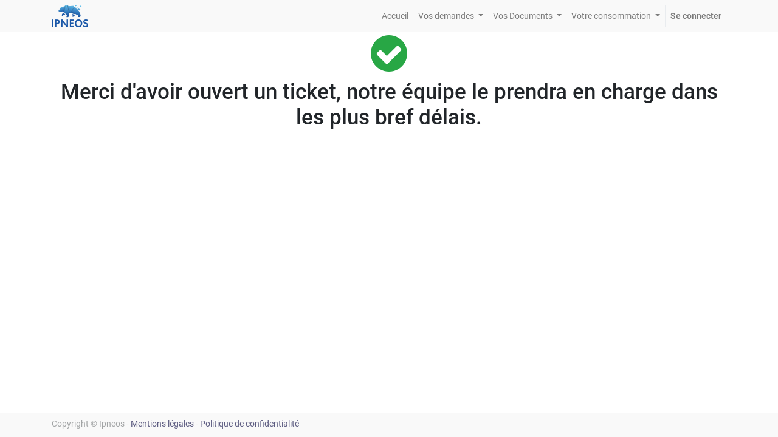

--- FILE ---
content_type: text/html; charset=utf-8
request_url: https://iris.ipneos.com/your-ticket-has-been-submitted
body_size: 2167
content:

        
        <!DOCTYPE html>
        <html lang="fr-FR" data-website-id="1" data-oe-company-name="Ipneos">
            <head>
                <meta charset="utf-8"/>
                <meta http-equiv="X-UA-Compatible" content="IE=edge,chrome=1"/>
                <meta name="viewport" content="width=device-width, initial-scale=1, user-scalable=no"/>

                <title>Ticket Received | Iris</title>
                <link type="image/x-icon" rel="shortcut icon" href="/web/image/website/1/favicon/"/>

                <script type="text/javascript">
                    var odoo = {
                        csrf_token: "1001f9c2de522f389d08ace0568e5f9ada5749e4o",
                    };
                </script>

                
            <meta name="generator" content="Odoo"/>

            
            
            
            
            
            
                
                
                
                    
                        <meta property="og:type" content="website"/>
                    
                        <meta property="og:title" content="Ticket Received | Iris"/>
                    
                        <meta property="og:site_name" content="Ipneos"/>
                    
                        <meta property="og:url" content="https://iris.ipneos.com/your-ticket-has-been-submitted"/>
                    
                        <meta property="og:image" content="https://iris.ipneos.com/web/image/res.company/1/logo"/>
                    
                
                
                
                    
                        <meta name="twitter:card" content="summary_large_image"/>
                    
                        <meta name="twitter:title" content="Ticket Received | Iris"/>
                    
                        <meta name="twitter:image" content="https://iris.ipneos.com/web/image/res.company/1/logo"/>
                    
                
            

            
            
                
                    <link rel="alternate" hreflang="fr" href="https://iris.ipneos.com/your-ticket-has-been-submitted"/>
                
            

            <script type="text/javascript">
                odoo.session_info = {
                    is_admin: false,
                    is_system: false,
                    is_frontend: true,
                    translationURL: '/website/translations',
                    is_website_user: true,
                    user_id: 4
                };
                
            </script>

            <link type="text/css" rel="stylesheet" href="/web/content/193929-85673a4/1/web.assets_common.0.css"/>
            <link type="text/css" rel="stylesheet" href="/web/content/185960-602089f/1/web.assets_frontend.0.css"/>
            <link type="text/css" rel="stylesheet" href="/web/content/185961-602089f/1/web.assets_frontend.1.css"/>
            
            
            

            <script type="text/javascript" src="/web/content/193930-85673a4/1/web.assets_common.js"></script>
            <script type="text/javascript" src="/web/content/185899-602089f/1/web.assets_frontend.js"></script>
            
            
            
        
            </head>
            <body>
                
            
        
            
        
        
            
                
                    
                
                
            
        
        
    
    

            
            
        
    
            
        <div id="wrapwrap" class="   ">
                <header class=" o_affix_enabled">
                    <nav class="navbar navbar-expand-md navbar-light bg-light">
                        <div class="container">
                            <a href="/" class="navbar-brand logo">
            <span role="img" aria-label="Logo of Ipneos" title="Ipneos"><img src="/web/image/res.company/1/logo?unique=92ae766" class="img img-fluid"/></span>
        </a>
    <button type="button" class="navbar-toggler" data-toggle="collapse" data-target="#top_menu_collapse">
                                <span class="navbar-toggler-icon"></span>
                            </button>
                            <div class="collapse navbar-collapse" id="top_menu_collapse">
                                <ul class="nav navbar-nav ml-auto text-right o_menu_loading" id="top_menu">
                                    
        
            
    
    <li class="nav-item">
        <a role="menuitem" href="/" class="nav-link ">
            <span>Accueil</span>
        </a>
    </li>
    

        
            
    
    
    <li class="nav-item dropdown ">
        <a data-toggle="dropdown" href="#" class="nav-link dropdown-toggle">
            <span>Vos demandes</span>
        </a>
        <ul class="dropdown-menu" role="menu">
            
                
    
    <li class="">
        <a role="menuitem" href="/helpdesk/1/submit" class="dropdown-item ">
            <span>Faire une demande technique</span>
        </a>
    </li>
    

            
                
    
    <li class="">
        <a role="menuitem" href="/helpdesk/service-clients-2/submit" class="dropdown-item ">
            <span>Faire une demande d'adjonction</span>
        </a>
    </li>
    

            
                
    
    <li class="">
        <a role="menuitem" href="/helpdesk/service-clients-2/submit" class="dropdown-item ">
            <span>Faire une demande administrative</span>
        </a>
    </li>
    

            
                
    
    <li class="">
        <a role="menuitem" href="/my/tickets" class="dropdown-item ">
            <span>Suivre vos demandes</span>
        </a>
    </li>
    

            
        </ul>
    </li>

        
            
    
    
    <li class="nav-item dropdown ">
        <a data-toggle="dropdown" href="#" class="nav-link dropdown-toggle">
            <span>Vos Documents</span>
        </a>
        <ul class="dropdown-menu" role="menu">
            
                
    
    <li class="">
        <a role="menuitem" href="/my/invoices" class="dropdown-item ">
            <span>Vos factures</span>
        </a>
    </li>
    

            
                
    
    <li class="">
        <a role="menuitem" href="/my/subscription" class="dropdown-item ">
            <span>Vos abonnements</span>
        </a>
    </li>
    

            
        </ul>
    </li>

        
            
    
    
    <li class="nav-item dropdown ">
        <a data-toggle="dropdown" href="#" class="nav-link dropdown-toggle">
            <span>Votre consommation</span>
        </a>
        <ul class="dropdown-menu" role="menu">
            
                
    
    <li class="">
        <a role="menuitem" href="/my/cumuls" class="dropdown-item ">
            <span>Vos Cumuls</span>
        </a>
    </li>
    

            
        </ul>
    </li>

        
    
                                    
                                
            <li class="nav-item divider"></li>
            <li class="nav-item">
                <a class="nav-link" href="/web/login">
                    <b>Se connecter</b>
                </a>
            </li>
        </ul>
                            </div>
                        </div>
                    </nav>
                </header>
                <main>
                    
            <div id="wrap" class="oe_structure oe_empty">
                <div class="container">
                    <div clas="row">
                        
                        <h1 class="text-center"><i class="fa fa-check-circle fa-2x text-success" role="img" aria-label="Success" title="Success"></i></h1>
                        
                        <h1 class="text-center">Merci d'avoir ouvert un ticket, notre équipe le prendra en charge dans les plus bref délais.</h1>
                    </div>
                </div>
            </div>
         
                </main>
                <footer class="bg-light o_footer">
                    <div class="o_footer_copyright">
            <div class="container">
                <div class="row">
                    <div class="col-lg-6 text-muted text-center text-md-left">
                        <span>Copyright &copy;</span> <span itemprop="name">Ipneos</span><span> - <a href="/mentions">Mentions légales</a></span><span> - <a href="/pol-cf">Politique de confidentialité</a></span>
                        
    

                    </div>
                    <div class="col-lg-6 text-right o_not_editable">
                        </div>
                </div>
            </div>
        </div>
    </footer>
            </div>
        
    
        
            </body>
        </html>
    
    
    